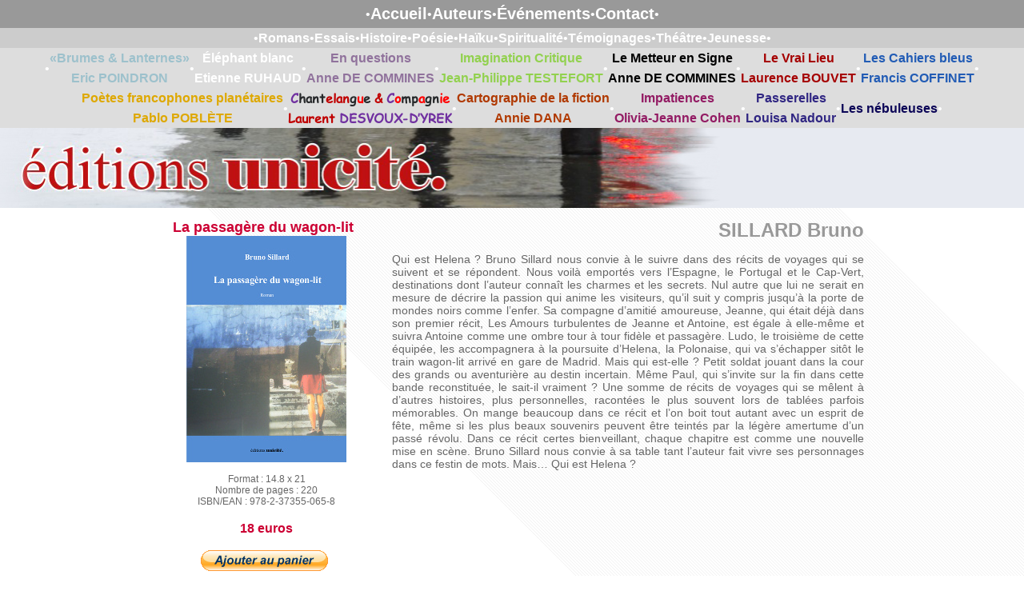

--- FILE ---
content_type: text/html
request_url: http://www.editions-unicite.fr/auteurs/SILLARD-Bruno/la-passagere-du-wagon-lit/index.php
body_size: 3463
content:
<html><!-- InstanceBegin template="/Templates/Modele Unicite.dwt.php" codeOutsideHTMLIsLocked="false" -->
<head>
<link href="../../../styles.css" rel="stylesheet" type="text/css">
<!-- InstanceBeginEditable name="doctitle" -->
<title>EDITIONS UNICITE | Bruno Sillard | La passagère du wagon-lit</title>
<!-- InstanceEndEditable --><meta http-equiv="Content-Type" content="text/html; charset=utf-8">
<!-- InstanceBeginEditable name="head" --><!-- InstanceEndEditable -->
</head>

<body>
            <table width="100%" border="0" cellspacing="0" cellpadding="0">
              <tr>
                <td bgcolor="#e7eaf1"><table width="900" height="100" border="0" align="center" cellpadding="0" cellspacing="0">
                  <tr>
                    <td valign="top"><!-- InstanceBeginEditable name="image" -->
<img src="http://www.editions-unicite.fr/images/standard100b.jpg" width="900" height="100">
<!-- InstanceEndEditable --></td>
                  </tr>
                </table></td>
            <header>
   <nav>
      <span>•</span>
      <a href="/index.php">Accueil</a>
      <span>•</span>
      <a href="/auteurs.php">Auteurs</a>
      <span>•</span>
      <a href="/evenements.php">Événements</a>
      <span>•</span>
      <a href="/contact.php">Contact</a>
      <span>•</span>
   </nav>
   <nav>
      <span>•</span>
      <a href="/category/romans.php">Romans</a>
      <span>•</span>
      <a href="/category/essais.php">Essais</a>
      <span>•</span>
      <a href="/category/histoire.php">Histoire</a>
      <span>•</span>
      <a href="/category/poesie.php">Poésie</a>
      <span>•</span>
      <a href="/category/haiku.php">Haïku</a>
      <span>•</span>
      <a href="/category/spiritualite.php">Spiritualité</a>
      <span>•</span>
      <a href="/category/temoignages.php">Témoignages</a>
      <span>•</span>
      <a href="/category/theatre.php">Théâtre</a>
      <span>•</span>
      <a href="/category/jeunesse.php">Jeunesse</a>
      <span>•</span>
   </nav>
   <nav>
      <span>•</span>
      <a href="/collection/brumes-et-lanternes.html">
         <span>«Brumes & Lanternes»</span>
         <span>Eric POINDRON</span>
      </a>
      <span>•</span>
      <a href="/collection/elephant-blanc.html">
         <span>Éléphant blanc</span>
         <span>Etienne RUHAUD</span>
      </a>
      <span>•</span>
      <a href="/collection/en-questions.html">
         <span>En questions</span>
         <span>Anne DE COMMINES</span>
      </a>
      <span>•</span>
      <a href="/collection/imagination-critique.html">
         <span>Imagination Critique</span>
         <span>Jean-Philippe TESTEFORT</span>
      </a>
      <span>•</span>
      <a href="/collection/le-metteur-en-signe">
         <span>Le Metteur en Signe</span>	
         <span>Anne DE COMMINES</span>
      </a>
      <span>•</span>
      <a href="/collection/le-vrai-lieu.html">
         <span>Le Vrai Lieu</span>
         <span>Laurence BOUVET</span>
      </a>
      <span>•</span>
      <a href="/collection/les-cahiers-bleus.html">
         <span>Les Cahiers bleus</span>
         <span>Francis COFFINET</span>
      </a>
      <span>•</span>
      <a href="/collection/poetes-francophones-planetaires.html">
         <span>Poètes francophones planétaires</span>
         <span>Pablo POBLÈTE</span>
      </a>
      <span>•</span>
      <a href="/collection/chantelangue-et-compagnie.html">
         <span><span style="color:#7030a0;">C</span><span style="color:#26282a;">hant</span><span style="color:#c00000;">elan</span><span style="color:#26282a;">g</span><span style="color:#ff0000;">u</span><span style="color:#26282a;">e</span> <span style="color:#c00000;">&</span> <span style="color:#7030a0;">C</span><span style="color:#ff0000;">o</span><span style="color:#26282a;">mp</span><span style="color:#ff0000;">a</span><span style="color:#26282a;">gn</span><span style="color:#ff0000;">ie</span></span>
         <span><span style="color:#c00000;">Laurent</span> <span style="color:#7030a0;">DESVOUX-D’YREK</span></span>
      </a>
	  <span>•</span>
     <a href="/collection/cartographie-de-la-fiction.html">
       <span>Cartographie de la fiction</span>
       <span>Annie DANA</span>
     </a>
     <span>•</span>
     <a href="/collection/impatiences.html">
       <span>Impatiences</span>
       <span>Olivia-Jeanne Cohen</span>
     </a>
     <span>•</span>
     <a href="/collection/passerelles.html">
       <span>Passerelles</span>
       <span>Louisa Nadour</span>
     </a>
     <span>•</span>
     <a href="/collection/les-nebuleuses.html">
       <span>Les nébuleuses</span>
       <span></span>
     </a>
     <span>•</span>
   </nav>
</header>
<table height="500" border="0" align="center" cellpadding="0" cellspacing="0">
  <tr>
    <td valign="top" class="td01"><!-- InstanceBeginEditable name="Gauche" -->
      <p class="titre-livre">La passagère du wagon-lit</p>
      <p align="center"><a href="javascript:popup('couverture_400px.jpg');"><img src="couverture_200px.jpg" alt="" name="" border="1"></a></p>
      <p class="maintext"> <p align="center"></p>

      <p class="left-centered">
			Format : <span class="format">14.8 x 21</span><br>
			Nombre de pages : <span class="numberOfPages">220</span><br>
			ISBN/EAN : <span class="ISBN">978-2-37355-065-8</span><br>
      </p>

      <br>

      <p class="price">18 euros</p>

 <br>

<div align="center">
<form target="paypal" action="https://www.paypal.com/cgi-bin/webscr" method="post">
<input type="hidden" name="cmd" value="_s-xclick">
<input type="hidden" name="hosted_button_id" value="8VHBMYT9XZJNE">
<input type="image" src="https://www.paypalobjects.com/fr_FR/FR/i/btn/btn_cart_LG.gif" border="0" name="submit" alt="PayPal, le réflexe sécurité pour payer en ligne">
<img alt="" border="0" src="https://www.paypalobjects.com/fr_FR/i/scr/pixel.gif" width="1" height="1">
</form>
</div>
			<script language="JavaScript">
			function popup(img) {

			titre="Popup Image";

			titre="EDITIONS UNICITE - Reproduction interdite";

			w=open("",'image','width=500,height=700,toolbar=no,scrollbars=no,resizable=yes');

			w.document.write("<HTML><HEAD><TITLE>"+titre+"</TITLE></HEAD>");

			w.document.write("<SCRIPT language=javascript>function checksize() { if	(document.images[0].complete) {	window.resizeTo(document.images[0].width+60,document.images[0].height+100); window.focus();} else { setTimeout('checksize()',250) }}</"+"SCRIPT>");

			w.document.write("<BODY 'body bgcolor=#000000' onload='checksize();doTitle();self.focus()' onblur='window.close()' leftMargin=0 topMargin=0 marginwidth=0 marginheight=0>");

			w.document.write("<TABLE width='100%' border='0' cellspacing='0' cellpadding='0' height='100%'><tbody><TR>");

			w.document.write("<TD valign='middle' style='text-align: center;'><IMG src='"+img+"' border=0 alt='Mon image'>");

			w.document.write("</TD></TR></tbody></TABLE>");

			w.document.write("</BODY></HTML>");

			w.document.close();

			}
			</script>
	</td>
	<td valign="top" class="td02"><!-- InstanceBeginEditable name="Texte Principal" -->
		<p class="titre-page">SILLARD Bruno</p>
		<p class="maintext">Qui est Helena ? Bruno Sillard nous convie à le suivre dans des récits de voyages qui se suivent et se répondent. Nous voilà emportés vers l’Espagne, le Portugal et le Cap-Vert, destinations dont l’auteur connaît les charmes et les secrets. Nul autre que lui ne serait en mesure de décrire la passion qui anime les visiteurs, qu’il suit y compris jusqu’à la porte de mondes noirs comme l’enfer. Sa compagne d’amitié amoureuse, Jeanne, qui était déjà dans son premier récit, Les Amours turbulentes de Jeanne et Antoine, est égale à elle-même et suivra Antoine comme une ombre tour à tour fidèle et passagère. Ludo, le troisième de cette équipée, les accompagnera à la poursuite d’Helena, la Polonaise, qui va s’échapper sitôt le train wagon-lit arrivé en gare de Madrid. Mais qui est-elle ? Petit soldat jouant dans la cour des grands ou aventurière au destin incertain. Même Paul, qui s’invite sur la fin dans cette bande reconstituée, le sait-il vraiment ?  Une somme de récits de voyages qui se mêlent à d’autres histoires, plus personnelles, racontées le plus souvent lors de tablées parfois mémorables. On mange beaucoup dans ce récit et l’on boit tout autant avec un esprit de fête, même si les plus beaux souvenirs peuvent être teintés par la légère amertume d’un passé révolu. Dans ce récit certes bienveillant, chaque chapitre est comme une nouvelle mise en scène. Bruno Sillard nous convie à sa table tant l’auteur fait vivre ses personnages dans ce festin de mots. Mais… Qui est Helena ?</p>
		<br>
		<br><!-- InstanceEndEditable -->
	</td>
	</tr>
</table>
<table border="0" align="center" cellpadding="0" cellspacing="0">
  <tr>
    <td><div align="center"><font color="#666666" size="2" face="Verdana, Arial, Helvetica, sans-serif"><b>Editions 
        Unicit&eacute;<br>
        </b>3 sente des Vignes<br>
        91530 Saint-Ch&eacute;ron<br>
        <font size="3">T&eacute;l. 06.16.09.10.85</font> <br>
        <font size="1">&#8226; <a href="http://www.gardner-editions.com" target="_blank">site 
        r&eacute;alis&eacute; par</a> &#8226; <a href="http://www.editions-unicite.fr/liens.php">liens</a> 
        </font><font color="#666666" size="2" face="Verdana, Arial, Helvetica, sans-serif"><font size="1">&#8226;</font></font> 
        <font size="1"><a href="http://www.editions-unicite.fr/mentions-legales.php">mentions 
        l&eacute;gales</a> &copy; 2013 Editions Unicit&eacute;</font></font></div></td>
  </tr>
</table>
</body>
<!-- InstanceEnd --></html>


--- FILE ---
content_type: text/css
request_url: http://www.editions-unicite.fr/theme/default.css
body_size: 942
content:
@import url('reset.css');
@import url('style.css');

@font-face {
	font-family:"Comic Sans";
	src:url("/asset/font/comic_sans.ttf");
}


/* color */
a,a:visited {
	color:rgb(180,180,250);
}

/* banner */
body > header {
	/* display:flex;
	flex-direction:column;
	align-items:center; */
}
body > header > div {
	/*flex:1;*/
	display:flex;
}
body > header > div > img {
	flex:1;
	width:100%;
	height:100%;
	object-fit:contain;
}

/* menu */
body > header > nav {
	display:flex;
	justify-content:center;
	align-items:center;
	gap:0.25em;
}

/*  */
body > table {
	margin:auto;
}

/*  */
body > footer {
	/* display:flex;
	flex-direction:column;
	align-items:center; */
}
body > footer > address {
	display:flex;
	flex-direction:column;
	align-items:center;
}
body > footer > nav {
	display:flex;
	justify-content:center;
	gap:0.25em;
}

/* style */
body {
	font-family:Arial narrow,verdana,sans-serif;
	/* font-size:16px; */
	/* color:rgb(200,200,200);
	background-color:rgb(20,20,20); */
	background-image:url("../asset/background.gif");
}
body > header > div > img {
	background-color:rgb(230,233,239);
}
body > header > nav:nth-of-type(1) {
	line-height:35px;
	background-color:#999999;
}
body > header > nav:nth-of-type(1) a {
	font-size:1.25em;
	font-weight:bold;
}
body > header > nav:nth-of-type(2) {
	flex-wrap:wrap;
	line-height:25px;
	background-color:#CCCCCC;
}
body > header > nav:nth-of-type(2) a {
	font-weight:bold;
}
body > header > nav:nth-of-type(3) {
	flex-wrap:wrap;
	line-height:25px;
	background-color:#DDDDDD;
}
body > header > nav:nth-of-type(3) a {
	font-weight:bold;
	display:flex;
	flex-direction:column;
	align-items:center;
}
body > header > nav span,
body > header > nav a,
body > header > nav a:visited {
	color:#FFFFFF;
}
body > header > nav a:hover {
	color:#990000;
}
body > header > nav > a[href*='les-cahiers-bleus'] > span {
	/* color:#DBEEF4; */
	color:#225CB5;
}
body > header > nav > a[href*='imagination-critique'] > span {
	color:#92D14F;
}
body > header > nav > a[href*='le-metteur-en-signe'] > span {
	color:#000000;
}
body > header > nav > a[href*='le-vrai-lieu'] > span {
	color:#A50000;
}
body > header > nav > a[href*='elephant-blanc'] > span {
	color:#FFFFFF;
}
body > header > nav > a[href*='poetes-francophones-planetaires'] > span {
	color:#DEA800;
}
body > header > nav > a[href*='en-questions'] > span {
	color:#90729C;
}
body > header > nav > a[href*='brumes-et-lanternes'] > span {
	color:#9DC1CC;
}
body > header > nav > a[href*='chantelangue-et-compagnie'] > span {
	font-family:"Comic Sans";
}
body > header > nav > a[href*='cartographie-de-la-fiction'] > span {
	color:#B03900;
}
body > header > nav > a[href*='impatiences'] > span {
	color:#931C64;
}
body > header > nav > a[href*='passerelles'] > span {
	color:#312783;
}
body > header > nav > a[href*='les-nebuleuses'] > span {
	color:#0c0657;
}
body > footer > address,
body > footer > nav {
	font-size:0.75em;
}
body > footer > address > span[title='telephone'] {
	font-size:initial;
}
body > footer > address > span[title='telephone']::before {
	content:'Tél.';
}
